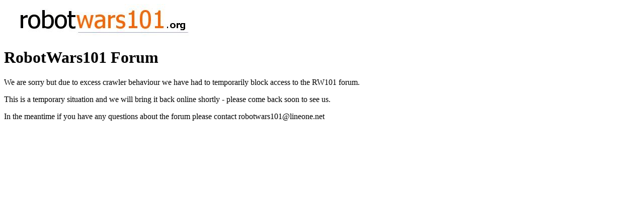

--- FILE ---
content_type: text/html; charset=UTF-8
request_url: https://robotwars101.org/forum/index.php?sid=18b632c778fa342dabd1222d915d5828
body_size: 225
content:
<html>
<head>
	<title>RobotWars101</title>
</head>

<body>
	<img src="https://robotwars101.org/wp-content/uploads/2014/08/rw101combanner.jpg">
	<h1>RobotWars101 Forum</h1>
	<p>We are sorry but due to excess crawler behaviour we have had to temporarily block access to the RW101 forum.</p>
	<p>This is a temporary situation and we will bring it back online shortly - please come back soon to see us.</p>
	<p>In the meantime if you have any questions about the forum please contact robotwars101@lineone.net</p>
</body>
</html>